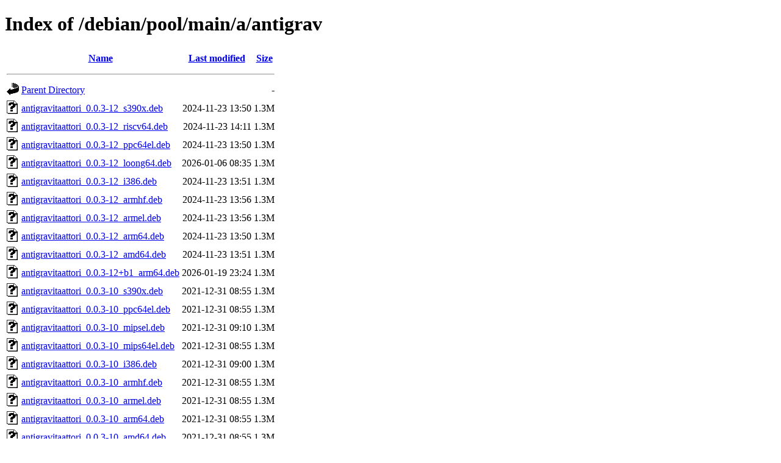

--- FILE ---
content_type: text/html;charset=UTF-8
request_url: http://ftp.debian.org/debian/pool/main/a/antigrav/?C=N;O=D
body_size: 925
content:
<!DOCTYPE HTML PUBLIC "-//W3C//DTD HTML 4.01//EN" "http://www.w3.org/TR/html4/strict.dtd">
<html>
 <head>
  <title>Index of /debian/pool/main/a/antigrav</title>
 </head>
 <body>
<h1>Index of /debian/pool/main/a/antigrav</h1>
  <table>
   <tr><th valign="top"><img src="/icons/blank.gif" alt="[ICO]"></th><th><a href="?C=N;O=A">Name</a></th><th><a href="?C=M;O=A">Last modified</a></th><th><a href="?C=S;O=A">Size</a></th></tr>
   <tr><th colspan="4"><hr></th></tr>
<tr><td valign="top"><img src="/icons/back.gif" alt="[PARENTDIR]"></td><td><a href="/debian/pool/main/a/">Parent Directory</a></td><td>&nbsp;</td><td align="right">  - </td></tr>
<tr><td valign="top"><img src="/icons/unknown.gif" alt="[   ]"></td><td><a href="antigravitaattori_0.0.3-12_s390x.deb">antigravitaattori_0.0.3-12_s390x.deb</a></td><td align="right">2024-11-23 13:50  </td><td align="right">1.3M</td></tr>
<tr><td valign="top"><img src="/icons/unknown.gif" alt="[   ]"></td><td><a href="antigravitaattori_0.0.3-12_riscv64.deb">antigravitaattori_0.0.3-12_riscv64.deb</a></td><td align="right">2024-11-23 14:11  </td><td align="right">1.3M</td></tr>
<tr><td valign="top"><img src="/icons/unknown.gif" alt="[   ]"></td><td><a href="antigravitaattori_0.0.3-12_ppc64el.deb">antigravitaattori_0.0.3-12_ppc64el.deb</a></td><td align="right">2024-11-23 13:50  </td><td align="right">1.3M</td></tr>
<tr><td valign="top"><img src="/icons/unknown.gif" alt="[   ]"></td><td><a href="antigravitaattori_0.0.3-12_loong64.deb">antigravitaattori_0.0.3-12_loong64.deb</a></td><td align="right">2026-01-06 08:35  </td><td align="right">1.3M</td></tr>
<tr><td valign="top"><img src="/icons/unknown.gif" alt="[   ]"></td><td><a href="antigravitaattori_0.0.3-12_i386.deb">antigravitaattori_0.0.3-12_i386.deb</a></td><td align="right">2024-11-23 13:51  </td><td align="right">1.3M</td></tr>
<tr><td valign="top"><img src="/icons/unknown.gif" alt="[   ]"></td><td><a href="antigravitaattori_0.0.3-12_armhf.deb">antigravitaattori_0.0.3-12_armhf.deb</a></td><td align="right">2024-11-23 13:56  </td><td align="right">1.3M</td></tr>
<tr><td valign="top"><img src="/icons/unknown.gif" alt="[   ]"></td><td><a href="antigravitaattori_0.0.3-12_armel.deb">antigravitaattori_0.0.3-12_armel.deb</a></td><td align="right">2024-11-23 13:56  </td><td align="right">1.3M</td></tr>
<tr><td valign="top"><img src="/icons/unknown.gif" alt="[   ]"></td><td><a href="antigravitaattori_0.0.3-12_arm64.deb">antigravitaattori_0.0.3-12_arm64.deb</a></td><td align="right">2024-11-23 13:50  </td><td align="right">1.3M</td></tr>
<tr><td valign="top"><img src="/icons/unknown.gif" alt="[   ]"></td><td><a href="antigravitaattori_0.0.3-12_amd64.deb">antigravitaattori_0.0.3-12_amd64.deb</a></td><td align="right">2024-11-23 13:51  </td><td align="right">1.3M</td></tr>
<tr><td valign="top"><img src="/icons/unknown.gif" alt="[   ]"></td><td><a href="antigravitaattori_0.0.3-12+b1_arm64.deb">antigravitaattori_0.0.3-12+b1_arm64.deb</a></td><td align="right">2026-01-19 23:24  </td><td align="right">1.3M</td></tr>
<tr><td valign="top"><img src="/icons/unknown.gif" alt="[   ]"></td><td><a href="antigravitaattori_0.0.3-10_s390x.deb">antigravitaattori_0.0.3-10_s390x.deb</a></td><td align="right">2021-12-31 08:55  </td><td align="right">1.3M</td></tr>
<tr><td valign="top"><img src="/icons/unknown.gif" alt="[   ]"></td><td><a href="antigravitaattori_0.0.3-10_ppc64el.deb">antigravitaattori_0.0.3-10_ppc64el.deb</a></td><td align="right">2021-12-31 08:55  </td><td align="right">1.3M</td></tr>
<tr><td valign="top"><img src="/icons/unknown.gif" alt="[   ]"></td><td><a href="antigravitaattori_0.0.3-10_mipsel.deb">antigravitaattori_0.0.3-10_mipsel.deb</a></td><td align="right">2021-12-31 09:10  </td><td align="right">1.3M</td></tr>
<tr><td valign="top"><img src="/icons/unknown.gif" alt="[   ]"></td><td><a href="antigravitaattori_0.0.3-10_mips64el.deb">antigravitaattori_0.0.3-10_mips64el.deb</a></td><td align="right">2021-12-31 08:55  </td><td align="right">1.3M</td></tr>
<tr><td valign="top"><img src="/icons/unknown.gif" alt="[   ]"></td><td><a href="antigravitaattori_0.0.3-10_i386.deb">antigravitaattori_0.0.3-10_i386.deb</a></td><td align="right">2021-12-31 09:00  </td><td align="right">1.3M</td></tr>
<tr><td valign="top"><img src="/icons/unknown.gif" alt="[   ]"></td><td><a href="antigravitaattori_0.0.3-10_armhf.deb">antigravitaattori_0.0.3-10_armhf.deb</a></td><td align="right">2021-12-31 08:55  </td><td align="right">1.3M</td></tr>
<tr><td valign="top"><img src="/icons/unknown.gif" alt="[   ]"></td><td><a href="antigravitaattori_0.0.3-10_armel.deb">antigravitaattori_0.0.3-10_armel.deb</a></td><td align="right">2021-12-31 08:55  </td><td align="right">1.3M</td></tr>
<tr><td valign="top"><img src="/icons/unknown.gif" alt="[   ]"></td><td><a href="antigravitaattori_0.0.3-10_arm64.deb">antigravitaattori_0.0.3-10_arm64.deb</a></td><td align="right">2021-12-31 08:55  </td><td align="right">1.3M</td></tr>
<tr><td valign="top"><img src="/icons/unknown.gif" alt="[   ]"></td><td><a href="antigravitaattori_0.0.3-10_amd64.deb">antigravitaattori_0.0.3-10_amd64.deb</a></td><td align="right">2021-12-31 08:55  </td><td align="right">1.3M</td></tr>
<tr><td valign="top"><img src="/icons/unknown.gif" alt="[   ]"></td><td><a href="antigravitaattori_0.0.3-9_i386.deb">antigravitaattori_0.0.3-9_i386.deb</a></td><td align="right">2019-07-21 04:46  </td><td align="right">1.3M</td></tr>
<tr><td valign="top"><img src="/icons/unknown.gif" alt="[   ]"></td><td><a href="antigravitaattori_0.0.3-9_armhf.deb">antigravitaattori_0.0.3-9_armhf.deb</a></td><td align="right">2019-07-21 04:41  </td><td align="right">1.3M</td></tr>
<tr><td valign="top"><img src="/icons/unknown.gif" alt="[   ]"></td><td><a href="antigravitaattori_0.0.3-9_arm64.deb">antigravitaattori_0.0.3-9_arm64.deb</a></td><td align="right">2019-07-21 03:43  </td><td align="right">1.3M</td></tr>
<tr><td valign="top"><img src="/icons/unknown.gif" alt="[   ]"></td><td><a href="antigravitaattori_0.0.3-9_amd64.deb">antigravitaattori_0.0.3-9_amd64.deb</a></td><td align="right">2019-07-21 04:51  </td><td align="right">1.3M</td></tr>
<tr><td valign="top"><img src="/icons/compressed.gif" alt="[   ]"></td><td><a href="antigrav_0.0.3.orig.tar.gz">antigrav_0.0.3.orig.tar.gz</a></td><td align="right">2007-12-16 14:32  </td><td align="right">2.7M</td></tr>
<tr><td valign="top"><img src="/icons/text.gif" alt="[TXT]"></td><td><a href="antigrav_0.0.3-12.dsc">antigrav_0.0.3-12.dsc</a></td><td align="right">2024-11-23 13:30  </td><td align="right">2.0K</td></tr>
<tr><td valign="top"><img src="/icons/unknown.gif" alt="[   ]"></td><td><a href="antigrav_0.0.3-12.debian.tar.xz">antigrav_0.0.3-12.debian.tar.xz</a></td><td align="right">2024-11-23 13:30  </td><td align="right">8.7K</td></tr>
<tr><td valign="top"><img src="/icons/text.gif" alt="[TXT]"></td><td><a href="antigrav_0.0.3-10.dsc">antigrav_0.0.3-10.dsc</a></td><td align="right">2021-12-31 08:20  </td><td align="right">2.0K</td></tr>
<tr><td valign="top"><img src="/icons/unknown.gif" alt="[   ]"></td><td><a href="antigrav_0.0.3-10.debian.tar.xz">antigrav_0.0.3-10.debian.tar.xz</a></td><td align="right">2021-12-31 08:20  </td><td align="right">8.5K</td></tr>
<tr><td valign="top"><img src="/icons/text.gif" alt="[TXT]"></td><td><a href="antigrav_0.0.3-9.dsc">antigrav_0.0.3-9.dsc</a></td><td align="right">2019-07-21 01:24  </td><td align="right">2.0K</td></tr>
<tr><td valign="top"><img src="/icons/unknown.gif" alt="[   ]"></td><td><a href="antigrav_0.0.3-9.debian.tar.xz">antigrav_0.0.3-9.debian.tar.xz</a></td><td align="right">2019-07-21 01:24  </td><td align="right">8.5K</td></tr>
   <tr><th colspan="4"><hr></th></tr>
</table>
<address>Apache Server at ftp.debian.org Port 80</address>
</body></html>
